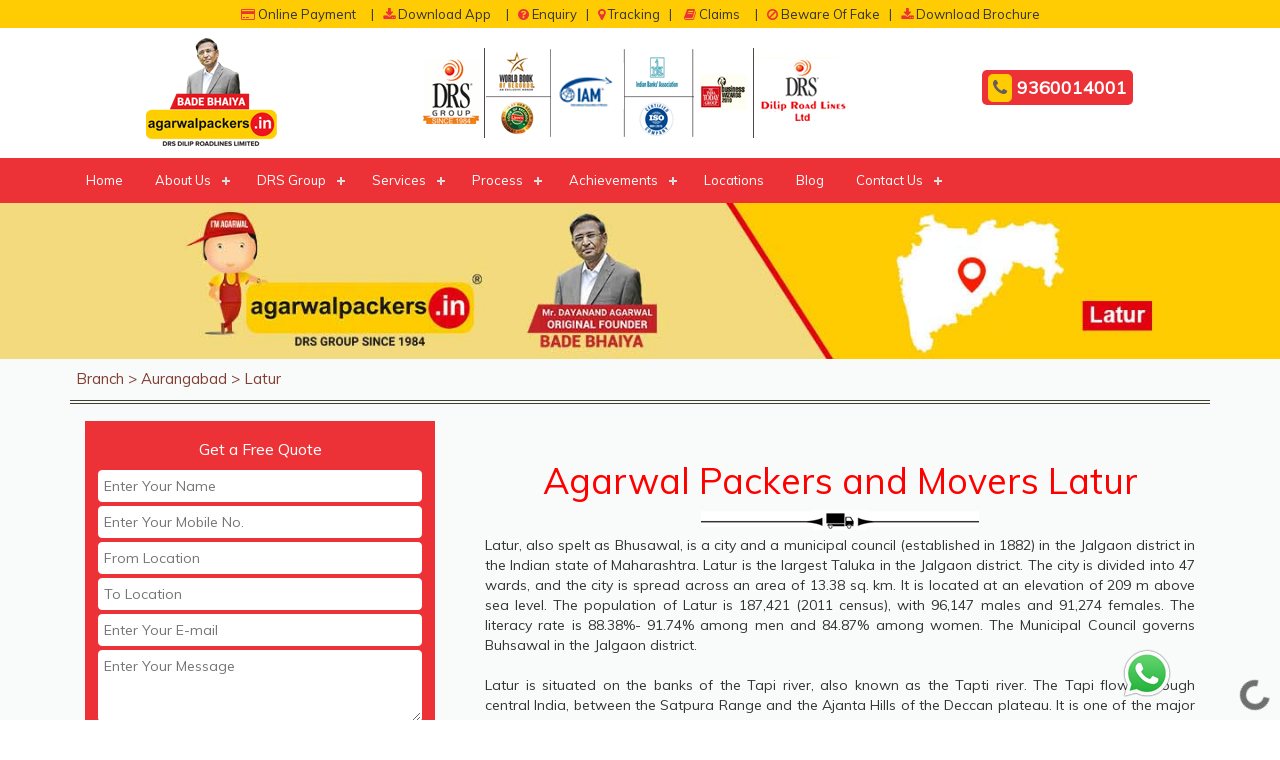

--- FILE ---
content_type: text/html
request_url: https://www.agarwalpackers.in/location/latur-aurangabad.html
body_size: 19076
content:
<!DOCTYPE html>
<html lang="en">

<head>
    <title>Agarwal Packers and Movers Latur - Serving Since 1984</title>
    <!-- og tags -->
    <meta charset="utf-8">
    <meta property="og:site_name" content="Agarwal Packers and Movers Company" >
    <meta property="og:title" content="Agarwal Packers and Movers Latur - Serving Since 1984" >
    <meta property="og:type" content="website" >
    <meta property="og:url" content="https://www.agarwalpackers.in/location/latur-aurangabad.html" >
    <meta property="og:description" content="Agarwal Packers and Movers Latur is the leading packer and mover in Latur, serving since 1984 for Relocation / Shifting Needs. Call Us Today at +91 93-6001-4001." >
    <meta property="og:image" content="https://www.agarwalpackers.in/images/location/latur.jpg" >
    <meta name="twitter:card" content="summary">
    <meta name="twitter:site" content="@DRSAgarwal">
    <meta name="twitter:title" content="Agarwal Packers and Movers Latur - Serving Since 1984">
    <meta name="twitter:description" content="Agarwal Packers and Movers Latur is the leading packer and mover in Latur, serving since 1984 for Relocation / Shifting Needs. Call Us Today at +91 93-6001-4001.">
    <meta name="twitter:image" content="https://www.agarwalpackers.in/images/location/latur.jpg">
    <meta name="twitter:creator" content="@DRSAgarwal">


    <script type="application/ld+json">
        {
            "@context": "https://schema.org",
            "@type": "Corporation",
            "name": "Agarwal Packers and Movers",
            "alternateName": "DRS Group",
            "url": "https://www.agarwalpackers.in",
            "logo": "https://www.agarwalpackers.in/images/logo.png",
            "founder": "Dayanand Agarwal (Bade Bhaiya)",
            "foundingDate": "1984",
            "foundingLocation": "Hyderabad",
            "sameAs": [
                "https://www.facebook.com/agarwalpackersnmovers",
                "https://twitter.com/DRSAgarwal",
                "https://www.instagram.com/agarwalpackersnmovers",
                "https://www.youtube.com/user/AgarwalPackersMovers",
                "https://www.linkedin.com/company/agarwal-packers-and-moversdrsgroup"
            ]
        }
    </script>

    <script type="application/ld+json">
        {
            "@context": "https://schema.org",
            "@type": "LocalBusiness",
            "name": "Agarwal Packers and Movers - DRS Group",
            "image": "https://www.agarwalpackers.in/images/bade-bhaiya-922.jpg",
            "@id": "https://www.agarwalpackers.in/",
            "url": "https://www.agarwalpackers.in/location/latur-aurangabad.html",
            "telephone": "+91-9360014001",
            "address": {
                "@type": "PostalAddress",
                "streetAddress": "Flat No.4, Plot No.838, Vastusukh 2, CIDCO Waluj Mahanagar 1, Aurangabad",
                "addressLocality": "Maharashtra",
                "postalCode": "431136",
                "addressCountry": "IN"
            },
            "review": {
                "@type": "Review",
                "reviewRating": {
                    "@type": "Rating",
                    "ratingValue": "4",
                    "bestRating": "5"
                },
                "author": {
                    "@type": "Person",
                    "name": "Shree Dayanand Agarwal (Bade Bhaiya)"
                }
            },
            "geo": {
                "@type": "GeoCoordinates",
                "latitude": 19.877263,
                "longitude": 75.3390241
            },
            "openingHoursSpecification": {
                "@type": "OpeningHoursSpecification",
                "dayOfWeek": [
                    "Monday",
                    "Tuesday",
                    "Wednesday",
                    "Thursday",
                    "Friday",
                    "Saturday",
                    "Sunday"
                ],
                "opens": "00:00",
                "closes": "23:59"
            }
        }
    </script>

    <script type="application/ld+json">
        {
            "@context": "https://schema.org",
            "@type": "VideoObject",
            "name": "Agarwal Packers and Movers in Aurangabad | Customer Reviews | Bade Bhaiya",
            "description": "Customer shared a video testimonial after successfully shifting of household from Aurangabad to Pune using the services of Agarwal Packers and Movers DRS Group.",
            "thumbnailUrl": "https://i.ytimg.com/vi/156Win-OYRs/maxresdefault.jpg",
            "uploadDate": "2020-10-21",
            "duration": "PT0M29S",
            "publisher": {
                "@type": "Organization",
                "name": "Agarwal Packers and Movers DRS Group",
                "logo": {
                    "@type": "ImageObject",
                    "url": "https://www.agarwalpackers.in/images/apm-logo.png",
                    "width": 127,
                    "height": 60
                }
            },
            "contentUrl": "https://youtu.be/156Win-OYRs",
            "embedUrl": "https://www.youtube.com/embed/156Win-OYRs"
        }
    </script>
    <script type="application/ld+json">
        {
            "@context": "https://schema.org",
            "@type": "VideoObject",
            "name": "Agarwal Packers and Movers Calicut | Customer Review | Bade Bhaiya | DRS Group",
            "description": "A Customer's Review who got his entire household goods shifted from Calicut to Chandigarh using the services of Agarwal Packers and Movers DRS Group.",
            "thumbnailUrl": "https://i.ytimg.com/vi/Dygz7ubwhyY/maxresdefault.jpg",
            "uploadDate": "2020-09-04",
            "duration": "PT0M41S",
            "publisher": {
                "@type": "Organization",
                "name": "Agarwal Packers and Movers DRS Group",
                "logo": {
                    "@type": "ImageObject",
                    "url": "https://www.agarwalpackers.in/images/apm-logo.png",
                    "width": 127,
                    "height": 60
                }
            },
            "contentUrl": "https://youtu.be/Dygz7ubwhyY",
            "embedUrl": "https://www.youtube.com/embed/Dygz7ubwhyY"
        }
    </script>

    <script type="application/ld+json">
        {
            "@context": "https://schema.org",
            "@type": "FAQPage",
            "mainEntity": [{
                "@type": "Question",
                "name": "How to identify Original Agarwal Packers and Movers?",
                "acceptedAnswer": {
                    "@type": "Answer",
                    "text": "Original Agarwal Packers and Movers was established in 1984 by its founder - Dayanand Agarwal also known as Bade Bhaiya. Original Agarwal Packers and Movers is part of DRS Group and has muscat in their logo. Website of Original Agarwal Packers and Movers is www.agarwalpackers.in."
                }
            }, {
                "@type": "Question",
                "name": "What are its hours of operation?",
                "acceptedAnswer": {
                    "@type": "Answer",
                    "text": "Agarwal Packers and Movers Latur is functional on:
                    Monday - 24 hours
                    Tuesday - 24 hours
                    Wednesday - 24 hours
                    Thursday - 24 hours
                    Friday - 24 hours
                    Saturday - 24 hours
                    Sunday - 24 hours "
                }
            }, {
                "@type": "Question",
                "name": "What are the various modes of payment?",
                "acceptedAnswer": {
                    "@type": "Answer",
                    "text": "You can make payment by Credit/Debit card, Bank Transfer, Net Banking, UPI, Cheque and Cash."
                }
            }, {
                "@type": "Question",
                "name": "How much do we charge?",
                "acceptedAnswer": {
                    "@type": "Answer",
                    "text": "The fee charged by Agarwal Packers and Movers Latur will vary as per the number of items to be moved, weight of the items, distance to be covered, and such other factors."
                }
            }, {
                "@type": "Question",
                "name": "How much time before shifting should I contact Agarwal Packers and Movers Latur?",
                "acceptedAnswer": {
                    "@type": "Answer",
                    "text": "We recommend to contact us at least 48 hours before shifting for a hassle-free experience. For more details please contact us through our number: 9360014001 or visit our website i.e. www.agarwalpackers.in."
                }
            }]
        }
    </script>

    <!-- breadcumbs -->
    <script type="application/ld+json">
        {
            "@context": "https://schema.org/",
            "@type": "BreadcrumbList",
            "name": "Agarwal Packers and Movers Latur, Aurangabad",
            "itemListElement": [{
                "@type": "ListItem",
                "position": 1,
                "name": "Branch",
                "item": "https://www.agarwalpackers.in/branch/"
            }, {
                "@type": "ListItem",
                "position": 2,
                "name": "Aurangabad",
                "item": "https://www.agarwalpackers.in/branch/aurangabad.html"
            }, {
                "@type": "ListItem",
                "position": 3,
                "name": "Latur",
                "item": "https://www.agarwalpackers.in/location/latur-aurangabad.html"
            }]
        }
    </script>

    <link href="https://www.agarwalpackers.in/css/external.css" rel="stylesheet" >


    <meta http-equiv="X-UA-Compatible" content="IE=edge">
    <meta name="viewport" content="width=device-width, initial-scale=1">
    <meta name="Description" content="Agarwal Packers and Movers Latur is the leading packer and mover in Latur, serving since 1984 for Relocation / Shifting Needs. Call Us Today at +91 93-6001-4001." >
    <meta name="Keywords" content="agarwal packers and movers latur, movers and packers in latur, packers and movers in latur, movers and packers latur, agarwal movers and packers, packers and movers latur, packers movers latur, agarwal packers and movers in latur, packers and movers in new latur, packers in latur, agarwal movers and packers in latur, movers packers latur, best packers and movers latur, agarwal movers and packers latur, packers movers in latur, movers latur, movers & packers in latur, mover and packers latur, latur movers packers, latur packers and movers, international movers and packers in latur"
    >
    <link href="https://www.agarwalpackers.in/css/style.css" rel="stylesheet" >
    <link href="https://www.agarwalpackers.in/css/menu.css" rel="stylesheet" >
    <link href="https://www.agarwalpackers.in/css/captcha.css" rel="stylesheet" >
    <link href="https://www.agarwalpackers.in/css/inner.css" rel="stylesheet" >
    <link rel="stylesheet" type="text/css" href="https://www.agarwalpackers.in/css/navigation-menu.css">
    <link rel="shortcut icon" href="https://www.agarwalpackers.in/images/fav-icon.png" type="image/x-icon">

    <link rel="canonical" href="https://www.agarwalpackers.in/location/latur-aurangabad.html" >

    <!-- <link rel="amphtml" href="https://amp.agarwalpackers.in/location/latur-aurangabad.html" />-->


    <link rel="stylesheet" href="https://maxcdn.bootstrapcdn.com/bootstrap/3.4.0/css/bootstrap.min.css">
    <link rel="stylesheet" href="https://cdnjs.cloudflare.com/ajax/libs/font-awesome/4.7.0/css/font-awesome.min.css">
    <link href="https://fonts.googleapis.com/css?family=Handlee%7cMuli&display=swap" rel="stylesheet">

    <link rel="manifest" href="https://www.agarwalpackers.in/manifest.json">
    <script src="https://www.agarwalpackers.in/sw-connect.js"></script>
    <script src="https://www.google.com/recaptcha/api.js?onload=onloadCallback&render=explicit" async defer></script>
    <style>
        hr {
            margin-top: 2px;
            margin-bottom: 2px;
            border: 0;
            border-top: 1px solid #423f32;
        }
        
        .modal-body {
            position: relative;
            padding: 0px;
        }
        
        .modal-content {
            background: #fbcd20;
        }
        
        .modal-dialog {
            margin: 100px auto;
        }
        
        .panel-default>.panel-heading {
            color: #333;
            background-color: #fed20f;
        }
        
        .content-inside h4 {
            font-size: 16px;
            font-weight: 400;
            color: #3c4242;
            text-decoration: none;
        }
        
        .navbar {
            position: relative;
            min-height: auto;
            margin-bottom: 0px;
            border: 1px solid transparent;
        }
        
        .navbar-inverse .navbar-nav>li>a {
            color: #ffffff;
            font-family: 'Muli', sans-serif;
        }
        
        .navbar-inverse {
            background-color: #ed2b30;
        }
        
        .navbar-inverse .navbar-nav>.active>a,
        .navbar-inverse .navbar-nav>.active>a:focus,
        .navbar-inverse .navbar-nav>.active>a:hover {
            color: #fff;
            background-color: #ed3237;
        }
        /* banner */
        
        .img-responsive-banner {
            width: 100%;
            height: auto;
        }
        
        .internal-page-left-side p {
            margin: 5px 0px 0px 0px;
        }
        
        @media (min-width: 768px) {
            .navbar-nav>li>a {
                padding-top: 10px;
                padding-bottom: 10px;
            }
        }
        
        @media (max-width: 768px) {
            .modal-dialog {
                width: 85%;
                margin: 100px auto;
            }
            .service-section h4 {
                font-size: 13px;
            }
        }
        
        #captcha-error {
            background-color: yellow;
            color: red !important;
        }
    </style>
    <!-- Google Tag Manager -->
    <script>
        (function(w, d, s, l, i) {
            w[l] = w[l] || [];
            w[l].push({
                'gtm.start': new Date().getTime(),
                event: 'gtm.js'
            });
            var f = d.getElementsByTagName(s)[0],
                j = d.createElement(s),
                dl = l != 'dataLayer' ? '&l=' + l : '';
            j.async = true;
            j.src =
                'https://www.googletagmanager.com/gtm.js?id=' + i + dl;
            f.parentNode.insertBefore(j, f);
        })(window, document, 'script', 'dataLayer', 'GTM-T4RW465');
    </script>
    <!-- End Google Tag Manager -->



<!-- Global site tag (gtag.js) - Google Ads -->
    <script async src="https://www.googletagmanager.com/gtag/js?id=AW-692453580"></script>
    <script>
        window.dataLayer = window.dataLayer || [];
        function gtag() { dataLayer.push(arguments); }
        gtag('js', new Date());

        gtag('config', 'AW-692453580');
    </script>

<script>
var clickRankAi = document.createElement("script");
clickRankAi.src = "https://js.clickrank.ai/seo/930c2494-ad31-48e9-9ed7-287fb9feaa2a/script?" + new Date().getTime();
clickRankAi.async = true;
document.head.appendChild(clickRankAi);
</script>
</head>

<body>
    <!-- Google Tag Manager (noscript) -->
    <noscript><iframe src="https://www.googletagmanager.com/ns.html?id=GTM-T4RW465" height="0" width="0"
            style="display:none;visibility:hidden"></iframe></noscript>
    <!-- End Google Tag Manager (noscript) -->

    <div class="sticky-head">
        <div class="pre-header">
            <div class="">
                <p><a href="http://www.agarwalpacker.co/APMOnlinePayment.aspx"><i class="fa fa-credit-card"
                            aria-hidden="true"></i> Online Payment</a> &nbsp; <span class="pre-mob">&nbsp; |
                        &nbsp;</span>
                    <a href="https://play.google.com/store/apps/details?id=com.logictreeit.packersnmovers"> <i class="fa fa-download" aria-hidden="true"></i> Download App</a> &nbsp; <span class="pre-mob">&nbsp; | &nbsp;</span> <a href="https://www.agarwalpackers.in/for-shipping.html"><i class="fa fa-question-circle"
                            aria-hidden="true"></i> Enquiry</a> <span class="pre-mob">&nbsp; | &nbsp;</span> <a href="https://www.agarwalpackers.in/tracking-status.html" class="pre-mob"><i
                            class="fa fa-map-marker" aria-hidden="true"></i> Tracking</a> <span class="pre-mob">&nbsp; |
                        &nbsp;&nbsp; </span> <a href="https://www.agarwalpackers.in/claims.html" class="pre-mob"><i
                            class="fa fa-book" aria-hidden="true"></i> Claims</a> &nbsp; <span class="pre-mob">&nbsp; |
                        &nbsp;</span> <a href="https://www.agarwalpackers.in/beware-of-fake.html"><i class="fa fa-ban"
                            aria-hidden="true"></i> Beware Of Fake</a>
                    <span class="pre-mob">&nbsp; | &nbsp;</span> <a href="https://www.agarwalpackers.in/images/APM-International-Brochure.pdf" target="_blank" class="pre-mob"><i class="fa fa-download" aria-hidden="true"></i> Download
                        Brochure</a>
                </p>
            </div>
        </div>
        <div class="clearfix"></div>
        <div class="header">
            <div class="container">
                <div class="col-md-3 col-xs-6 header-left">
                    <a href="https://www.agarwalpackers.in/"><img width="190" height="90" src="https://www.agarwalpackers.in/images/logo.png" class="img-responsive" alt="Agarwal Packers & Movers - DRS Group Logo" title="Agarwal Packers & Movers - DRS Group Logo" ></a>
                </div>
                <div class="col-md-9">
                    <div class="col-md-8 hidden-xs header-right-first">
                        <img width="480" height="90" src="https://www.agarwalpackers.in/images/awards-strip.png" class="img-responsive" alt="Awards & Achievements - Agarwal Packers and Movers DRS Group" title="Awards & Achievements - Agarwal Packers and Movers DRS Group" >
                    </div>
                    <div class="col-md-4 col-xs-6 header-right">
                        <p><a href="tel:+919360014001" target="_blank" id="agarwal-packers-phone-click-tracking" class="agarwal-packers-phone-click-tracking"><i class="fa fa-phone"
                                    aria-hidden="true"></i>
                                9360014001</a></p>
                    </div>
                </div>
            </div>
        </div>
        <div class="clearfix"></div>
        <div class="moon-menu">
            <div class="container">
                <nav id='cssmenu'>

                    <div id="head-mobile"></div>
                    <div class="button"></div>

                    <ul>
                        <li class='active'><a href='https://www.agarwalpackers.in/'>Home</a></li>
                        <li><a href='https://www.agarwalpackers.in/about-us.html'>About Us</a>
                            <ul>
                                <li><a href='#'>About APM</a>
                                    <ul>
                                        <li><a href="https://www.agarwalpackers.in/experience.html"><b
                                                    class="caret-right"></b> 37+ yrs
                                                Experience</a> </li>

                                        <li><a href="https://www.agarwalpackers.in/history.html"><b
                                                    class="caret-right"></b> History</a></li>

                                        <li><a href="https://www.agarwalpackers.in/values.html"><b
                                                    class="caret-right"></b> Values & Philosophy</a>
                                        </li>

                                        <li>
                                            <a href="https://www.agarwalpackers.in/investments.html"> <b class="caret-right"></b> Investments</a>
                                        </li>


                                        <li><a href="https://www.agarwalpackers.in/advisory-board.html"><b
                                                    class="caret-right"></b> Advisory Board
                                            </a></li>

                                        <li><a href="https://www.agarwalpackers.in/management.html"><b
                                                    class="caret-right"></b> Management</a></li>

                                        <li><a href="https://www.agarwalpackers.in/core-management.html"><b
                                                    class="caret-right"></b> Core
                                                Management
                                            </a></li>

                                        <li><a href="https://www.agarwalpackers.in/middle-management.html"><b
                                                    class="caret-right"></b> Middle
                                                Management</a></li>

                                        <li><a href="https://www.agarwalpackers.in/our-base.html"><b
                                                    class="caret-right"></b> Our Base</a></li>
                                        <li>
                                            <a href="https://www.agarwalpackers.in/social-activities.html"> <b class="caret-right"></b> Social Activities
                                            </a>
                                        </li>
                                        <li><a href="https://www.agarwalpackers.in/corporate-client-list.html"><b
                                                    class="caret-right"></b> Clients
                                                list</a></li>
                                        <li><a href="https://www.agarwalpackers.in/apm-clients.html"><b
                                                    class="caret-right"></b> APM Clients</a>
                                        </li>
                                    </ul>
                                </li>
                                <li><a href='#'>Why APM ?</a>
                                    <ul>

                                        <li><a href="https://www.agarwalpackers.in/apm-usp.html"><b
                                                    class="caret-right"></b> USP</a> </li>

                                        <li><a href="https://www.agarwalpackers.in/profile.html"><b
                                                    class="caret-right"></b> Profile</a></li>

                                        <li><a href="https://www.agarwalpackers.in/value-added-services.html"><b
                                                    class="caret-right"></b> Value
                                                Added
                                                Services</a></li>

                                        <li><a href="https://www.agarwalpackers.in/safety-features.html"><b
                                                    class="caret-right"></b> Safety
                                                Feature</a></li>

                                        <li><a href="https://www.agarwalpackers.in/experts-advice.html"><b
                                                    class="caret-right"></b> Experts
                                                Advice</a></li>

                                        <li><a href="https://www.agarwalpackers.in/team-commitment.html"><b
                                                    class="caret-right"></b> Team
                                                Commitment</a></li>

                                        <li><a href="https://www.agarwalpackers.in/types-of-vehicles.html"><b
                                                    class="caret-right"></b> Type of
                                                Vehicles</a></li>

                                        <li><a href="https://www.agarwalpackers.in/advantages.html"><b
                                                    class="caret-right"></b> Advantages</a></li>


                                        <li><a href="https://www.agarwalpackers.in/faq.html"><b class="caret-right"></b>
                                                FAQ's </a></li>

                                        <li><a href="https://www.agarwalpackers.in/quality-assurance.html"><b
                                                    class="caret-right"></b> Quality
                                                Assurance </a></li>
                                    </ul>
                                </li>
                                <li><a href='#'>APM Policies</a>
                                    <ul>
                                        <li><a href="https://www.agarwalpackers.in/apm-iso-policy.html"><b
                                                    class="caret-right"></b> ISO Policy</a>
                                        </li>

                                        <li><a href="https://www.agarwalpackers.in/apm-services-policy.html"><b
                                                    class="caret-right"></b> Services
                                                Policy</a></li>

                                        <li><a href="https://www.agarwalpackers.in/apm-quality-policy.html"><b
                                                    class="caret-right"></b> Quality
                                                Policy</a></li>

                                        <li><a href="https://www.agarwalpackers.in/apm-packing-policy.html"><b
                                                    class="caret-right"></b> Packing
                                                Policy</a></li>

                                        <li><a href="https://www.agarwalpackers.in/apm-training-policy.html"><b
                                                    class="caret-right"></b> Training
                                                Policy</a></li>
                                    </ul>
                                </li>
                            </ul>
                        </li>
                        <li><a href='#'>DRS Group</a>
                            <ul>
                                <li><a href="https://www.agarwalpackers.in/drs-logistics-pvt-ltd.html"><b
                                            class="caret-right"></b> DRS Logistics
                                        Pvt
                                        Ltd</a></li>

                                

                                <li><a href="https://www.agarwalpackers.in/drs-international-school.html"><b
                                            class="caret-right"></b> DRS
                                        International School</a></li>

                                <li><a href="https://www.agarwalpackers.in/drs-warehousing.html"><b
                                            class="caret-right"></b> DRS Warehouse</a></li>

                                <li><a href="https://www.agarwalpackers.in/drs-dilip-road-lines.html"><b
                                            class="caret-right"></b> DRS Dilip
                                        Roadlines
                                        Ltd</a></li>

                                <li><a href="https://www.agarwalpackers.in/drs-cargo-movers.html"><b
                                            class="caret-right"></b> DRS Cargo Movers</a>
                                </li>

                                <li><a href="https://www.agarwalpackers.in/drs-shipping.html"><b
                                            class="caret-right"></b> DRS Shipping</a></li>

                                <li><a href="https://www.agarwalpackers.in/drs-group-events.html"><b
                                            class="caret-right"></b> DRS Group Events</a></li>

                                <li><a href='#'>MDN Edify Education</a>
                                    <ul>
                                        <li><a href="https://www.agarwalpackers.in/edify-education.html"><b
                                                    class="caret-right"></b> Edify
                                                Education
                                            </a></li>

                                        <li><a href="https://www.agarwalpackers.in/edify-schools.html"><b
                                                    class="caret-right"></b> Edify
                                                Schools</a>
                                        </li>

                                        <li><a href="https://www.agarwalpackers.in/edify-kids.html"><b
                                                    class="caret-right"></b> Edify Kids</a></li>

                                        <li><a href="https://www.agarwalpackers.in/mdn-future-schools.html"><b
                                                    class="caret-right"></b> MDN Future
                                                Schools</a></li>

                                        <li><a href="https://www.agarwalpackers.in/edify-edvisor.html"><b
                                                    class="caret-right"></b> Edify
                                                Edvisor</a>
                                        </li>
                                    </ul>
                                </li>
                            </ul>
                        </li>
                        <li><a href='https://www.agarwalpackers.in/services/'>Services</a>
                            <ul>
                                <li><a href='https://www.agarwalpackers.in/services/'>Domestic</a>
                                    <ul>
                                        <li><a href="https://www.agarwalpackers.in/services/domestic-relocation.html"><b
                                                    class="caret-right"></b> Domestic
                                                Shifting</a></li>
                                        <li><a href="https://www.agarwalpackers.in/services/house-relocation.html"><b
                                                    class="caret-right"></b> Household
                                                Shifting</a></li>

                                        <li><a href="https://www.agarwalpackers.in/services/office-shifting.html"><b
                                                    class="caret-right"></b> Office
                                                Shifting</a></li>

                                        <li><a href="https://www.agarwalpackers.in/services/car-transportation.html"><b
                                                    class="caret-right"></b> Car
                                                Shifting</a></li>


                                    </ul>
                                </li>
                                <li><a href='https://www.agarwalpackers.in/services/corporate-relocation.html'>Corporate
                                        Shifting</a></li>
                                <li><a href='https://www.agarwalpackers.in/services/international-packers-and-movers.html'>International
                                        Shifting</a></li>
                                <li><a href="https://www.agarwalpackers.in/services/local-shifting.html"><b
                                            class="caret-right"></b> Local Shifting</a></li>
                                <li><a href="https://www.agarwalpackers.in/services/storage-capacity.html"><b
                                            class="caret-right"></b> Storage Facility</a>
                                </li>
                                <li><a href="https://www.agarwalpackers.in/services/bulk-commercial.html"><b
                                            class="caret-right"></b> Bulk/Commercial
                                        Movements</a></li>

                                <li><a href="https://www.agarwalpackers.in/services/parcel-services.html"><b
                                            class="caret-right"></b> Parcel Services</a>
                                </li>
                                <li><a href="https://www.agarwalpackers.in/services/company-factory-shifting.html"><b
                                            class="caret-right"></b> Factory
                                        Relocation</a></li>
                                <li><a href="https://www.agarwalpackers.in/services/mdn-warehousing.html"><b
                                            class="caret-right"></b> Warehousing</a></li>
                                <li><a href="https://www.agarwalpackers.in/services/over-dimensional-cargo.html"><b
                                            class="caret-right"></b> ODC</a></li>

                            </ul>
                        </li>
                        <li><a href='#'>Process</a>
                            <ul>
                                <li><a href='#'>Shifting Process</a>
                                    <ul>
                                        <li><a href="https://www.agarwalpackers.in/process.html"><b
                                                    class="caret-right"></b>
                                                Packing Process</a></li>
                                        <li><a href="https://www.agarwalpackers.in/chapp-van.html"><b
                                                    class="caret-right"></b> CHAPP Van</a></li>
                                        <li><a href="https://www.agarwalpackers.in/double.html"><b
                                                    class="caret-right"></b>
                                                Double Home Carrier</a>
                                        </li>
                                        <li><a href="https://www.agarwalpackers.in/do-donts.html"><b
                                                    class="caret-right"></b> Do & Don'ts</a></li>


                                    </ul>
                                </li>
                                <li><a href='#'>3P</a>
                                    <ul>
                                        <li><a href="https://www.agarwalpackers.in/quality-people.html"><b
                                                    class="caret-right"></b> Quality People</a>
                                        </li>
                                        <li><a href="https://www.agarwalpackers.in/quality-packing-process.html"><b
                                                    class="caret-right"></b> Quality
                                                Packing Process</a></li>
                                        <li><a href="https://www.agarwalpackers.in/quality-packing-material.html"><b
                                                    class="caret-right"></b> Quality
                                                Packing Material</a></li>
                                        <li><a href="https://www.agarwalpackers.in/advantages.html"><b
                                                    class="caret-right"></b> Advantages</a></li>
                                    </ul>
                                </li>
                                <li><a href='#'>Training Process</a>
                                    <ul>
                                        <li><a href="https://www.agarwalpackers.in/training-operations.html"><b
                                                    class="caret-right"></b> Operation
                                                Team</a></li>
                                        <li><a href="https://www.agarwalpackers.in/training-tracking.html"><b
                                                    class="caret-right"></b> Tracking</a>
                                        </li>
                                        <li><a href="https://www.agarwalpackers.in/training-delivery.html"><b
                                                    class="caret-right"></b> Delivery</a>
                                        </li>
                                        <li><a href="https://www.agarwalpackers.in/training-claims.html"><b
                                                    class="caret-right"></b> Claims</a></li>
                                    </ul>
                                </li>
                            </ul>
                        </li>
                        <li><a href='#'>Achievements</a>
                            <ul>
                                <li><a href='https://www.agarwalpackers.in/innovations.html'>Our Innovations</a></li>
                                <li><a href='#'>Awards</a>
                                    <ul>
                                        <li><a href="https://www.agarwalpackers.in/awards.html"><b
                                                    class="caret-right"></b>
                                                Awards</a></li>
                                        <li><a href="https://www.agarwalpackers.in/apm-recognitions.html"><b
                                                    class="caret-right"></b> Recognition</a>
                                        </li>
                                        <li><a href="https://www.agarwalpackers.in/achievements.html"><b
                                                    class="caret-right"></b> Achievements</a></li>
                                        <li><a href="https://www.agarwalpackers.in/testimonial/"><b
                                                    class="caret-right"></b>
                                                Testimonials</a></li>
                                    </ul>
                                </li>
                                <li><a href='#'>Gallery</a>
                                    <ul>
                                        <li><a href="https://www.agarwalpackers.in/press.html"><b
                                                    class="caret-right"></b>
                                                Media</a></li>
                                        <li><a href="https://www.agarwalpackers.in/apm-branch-events.html"><b
                                                    class="caret-right"></b>Events</a></li>
                                    </ul>
                                </li>
                                <li><a href='#'>Videos</a>
                                    <ul>
                                        <li><a href="https://www.agarwalpackers.in/apm-videos.html"><b
                                                    class="caret-right"></b> Packing Videos</a></li>
                                        <li><a href="https://www.agarwalpackers.in/tvc.html"><b class="caret-right"></b>
                                                TVC
                                                Videos</a></li>
                                        <li><a href="https://www.agarwalpackers.in/apm-news.html"><b
                                                    class="caret-right"></b> Latest News</a></li>
                                    </ul>
                                </li>
                            </ul>
                        </li>
                        <li><a href='https://www.agarwalpackers.in/branch/'>Locations</a></li>
                        <li><a href='https://www.agarwalpackers.in/blog/'>Blog</a></li>
                        <li><a href='#'>Contact Us</a>
                            <ul>
                                <li><a href='https://www.agarwalpackers.in/contactus.html'>Corporate Office</a></li>
                                <li><a href='https://www.agarwalpackers.in/for-shipping.html'>For Shifting</a></li>
                                <li><a href='https://www.agarwalpackers.in/international-enquiry.html'>International
                                        Shifting</a></li>
                                <li><a href="https://www.agarwalpackers.in/tracking-status.html"><b
                                            class="caret-right"></b>
                                        Tracking</a></li>
                                <li><a href="https://www.agarwalpackers.in/claims.html"><b
                                            class="caret-right"></b>Claims</a></li>
                                <li><a href="https://www.agarwalpackers.in/feedback.html"><b
                                            class="caret-right"></b>Feedback</a></li>

                                <li><a href="https://www.agarwalpackers.in/careers.html"><b class="caret-right"></b>
                                        Careers</a></li>
                                <li><a href="https://www.agarwalpackers.in/customer-care.html"><b
                                            class="caret-right"></b>Customer Care</a></li>
                            </ul>
                        </li>
                    </ul>
                </nav>
            </div>
        </div>
    </div>

    <div class="clearfix"></div>
    <div class="inner-banner">
        <img width="1440" height="175" class="img-responsive-banner" src="https://www.agarwalpackers.in/images/location/latur.jpg" class="img-responsive" alt="Agarwal Packers & Movers Latur" title="Agarwal Packers & Movers Latur" >
    </div>
    <div class="clearfix"></div>
    <div class="internal-page">
        <div class="container">
            <div class="breadcrumbs">
                <p>
                    <a href="https://www.agarwalpackers.in/branch/"> Branch</a> >
                    <a href="https://www.agarwalpackers.in/branch/aurangabad.html">Aurangabad</a> > Latur
                </p>
            </div>
            <hr>
            <hr>
            <div class="content-inside">
                <div class="col-md-4">
                    <div class="agarwal-packers-form">
                        <h4 id="book">Get a Free Quote</h4>
                        <form action="https://www.agarwalpackers.in/code/mail.aspx" method="post" name="loginform" id="loginform" onsubmit="return checkform(this);">
                            <input type="text" placeholder="Enter Your Name" class="input-field2" name="txtName" id="txtName" required >
                            <input type="number" placeholder="Enter Your Mobile No." class="input-field2" name="txtMobileNo" id="txtMobileNo" required >
                            <input type="text" placeholder="From Location" class="input-field2" id="txtFrom" name="txtFrom" required >
                            <input type="text" placeholder="To Location" class="input-field2" id="txtTo" name="txtTo" required >
                            <input type="email" placeholder="Enter Your E-mail" class="input-field2" id="txtEmail" name="txtEmail" required >
                            <textarea placeholder="Enter Your Message" class="input-field3" id="message" name="message" rows="3" required></textarea>
                            <input type="hidden" id="gclid_field" name="gclid_field" value="">
                            <input type="hidden" id="pageName" name="pageName" value=" - Submitted on https://www.agarwalpackers.in/location/latur-aurangabad.html">
                            <div class="terms">
                                <input type="checkbox" name="tandc" id="tandc" checked required >
                                <label for="tandc">I agree and authorize team to contact me and/or send relevant data
                                    over
                                    Email, SMS & WhatsApp. This will override the registry with DNC / NDNC.
                                </label>
                            </div>





                            <!-- <div class="g-recaptcha" data-sitekey="6LfONuwbAAAAAL2_gm61JjaQzIHOTcCEenZDBOJx"></div> -->


                            <br>
                            <div class="capbox">
                                <div id="CaptchaDiv"></div>
                                <div class="capbox-inner">
                                    Type the number:<br>
                                    <input type="hidden" id="txtCaptcha">
                                    <input type="text" name="CaptchaInput" id="CaptchaInput" size="15"><br>
                                </div>
                            </div>
                            <br><br>
                            <!-- END CAPTCHA -->


                            <input type="submit" value="Submit" class="input-field4" >
                        </form>
                    </div>
                    <div class="clearfix"></div>
                    <div class="quick-links-one">
                        <div class="quick-links">
                            <h5>
                                <i class="fa fa-link" aria-hidden="true"></i> We also Serve on these locations
                            </h5>
                            <ul>
                                <li><a href="https://www.agarwalpackers.in/branch/packersandmoversahmedabad.html">Agarwal Packers and
                                        Movers
                                        Ahmedabad</a></li>
                                <li><a href="https://www.agarwalpackers.in/branch/bangalore.html">Agarwal Packers and
                                        Movers
                                        Bangalore</a></li>
                                <li><a href="https://www.agarwalpackers.in/branch/packersmoverschennai.html">Agarwal Packers and
                                        Movers
                                        Chennai</a></li>
                                <li>
                                    <a href="https://www.agarwalpackers.in/branch/delhi.html">Agarwal Packers and Movers
                                        Delhi</a>
                                </li>
                                <li><a href="https://www.agarwalpackers.in/branch/faridabad.html">Agarwal Packers and
                                        Movers
                                        Faridabad</a></li>
                                <li><a href="https://www.agarwalpackers.in/branch/packers-movers-hyderabad.html">Agarwal Packers and
                                        Movers
                                        Hyderabad</a></li>
                                <li><a href="https://www.agarwalpackers.in/branch/jaipur.html">Agarwal Packers and
                                        Movers
                                        Jaipur</a></li>
                                <li><a href="https://www.agarwalpackers.in/branch/kanpur.html">Agarwal Packers and
                                        Movers
                                        Kanpur</a></li>
                                <li><a href="https://www.agarwalpackers.in/branch/packers-movers-kolkata.html">Agarwal Packers and
                                        Movers
                                        Kolkata</a></li>
                                <li><a href="https://www.agarwalpackers.in/branch/packers-and-movers-mumbai.html">Agarwal Packers and
                                        Movers
                                        Mumbai</a></li>
                                <li><a href="https://www.agarwalpackers.in/location/packer-mover-noida.html">Agarwal
                                        Packers and
                                        Movers
                                        Noida</a></li>
                                <li><a href="https://www.agarwalpackers.in/branch/packers-movers-pune.html">Agarwal Packers and Movers
                                        Pune</a></li>
                            </ul>
                        </div>
                    </div>
                </div>
                <div class="col-md-8">
                    <div class="internal-page-left-side">
                        <h1>Agarwal Packers and Movers Latur</h1>
                        <img src="https://www.agarwalpackers.in/images/truck-underline.png" class="img-responsive down-arrow" alt="Truck Underline" title="Truck Underline" width="290" height="20" >
                        <p>Latur, also spelt as Bhusawal, is a city and a municipal council (established in 1882) in the Jalgaon district in the Indian state of Maharashtra. Latur is the largest Taluka in the Jalgaon district. The city is divided into 47
                            wards, and the city is spread across an area of 13.38 sq. km. It is located at an elevation of 209 m above sea level. The population of Latur is 187,421 (2011 census), with 96,147 males and 91,274 females. The literacy rate
                            is 88.38%- 91.74% among men and 84.87% among women. The Municipal Council governs Buhsawal in the Jalgaon district.
                            <br><br> Latur is situated on the banks of the Tapi river, also known as the Tapti river. The Tapi flows through central India, between the Satpura Range and the Ajanta Hills of the Deccan plateau. It is one of the major rivers
                            on the Indian peninsula.
                        </p>

                        <h2>Climate</h2>
                        <img src="https://www.agarwalpackers.in/images/truck-underline.png" class="img-responsive down-arrow" alt="Truck Underline" title="Truck Underline" width="290" height="20">
                        <p>
                            The city has very dry and hot weather. In summers, the temperature reaches around 46 to 49 degrees which are amongst the highest in India. However, in the year 2010, the temperature crossed the 49 °C mark and reached 49.8 °C.
                        </p>
                        <h2>How to Reach</h2>
                        <img src="https://www.agarwalpackers.in/images/truck-underline.png" class="img-responsive down-arrow" alt="Truck Underline" title="Truck Underline" width="290" height="20" >

                        <b>By Air</b><br> Jalgaon Airport is the nearest airport to Latur. Aurangabad airport has a direct link to Delhi, Hyderabad and Mumbai.
                        <br><br>

                        <b>By Train</b>
                        <br>Latur Junction railway station has rail service and is a divisional headquarters of Central Railway. It is on both the Howrah-Allahabad-Mumbai line and the Howrah-Nagpur-Mumbai line. Latur railway division is a subdivision
                        under Central Railway. Its headquarters is at the station. Latur railway yard is the second biggest yard in Asia after Pandit Din Dayal Upadhyay Junction Railway Yard. Mughalsarai Latur is the nearest junction to Ajanta (83 km
                        away).
                        <br><br>

                        <b>By Road</b><br> The National Highway no.6 (Surat-Dhule-Amravati-Nagpur) passes through the Latur city of Jalgaon district. State highways also connect important cities of the district, such as Latur. Latur is well connected
                        to important cities Mumbai, Pune, Nashik and Hyderabad through the road route.
                        <br>
                        <h2>Closest Branch</h2>
                        <img src="https://www.agarwalpackers.in/images/truck-underline.png" class="img-responsive down-arrow" alt="Truck Underline" title="Truck Underline" width="290" height="20" >
                        <p>The closest branch to Latur is located in Aurangabad and is at a distance of 162 km from Latur. The proximity to the branch makes it convenient for customers to use their services comfortably.
                        </p>
                        <br>
                        <br>

                        <div class="book-services">
                            <strong><a href="#book">Book Your Move Today</a></strong>
                        </div>
                        <br>

                        <h2>Frequently Asked Questions</h2>
                        <img src="https://www.agarwalpackers.in/images/truck-underline.png" class="img-responsive down-arrow" alt="Truck Underline" title="Truck Underline" width="290" height="20" >
                        <div class="panel-group" id="accordion" role="tablist" aria-multiselectable="true">
                            <div class="panel panel-default">
                                <div class="panel-heading" role="tab" id="headingOne">
                                    <h4 class="panel-title">
                                        <a class="collapsed" role="button" data-toggle="collapse" data-parent="#accordion" href="#collapseOne" aria-expanded="false" aria-controls="collapseOne">
                                            <i class="more-less glyphicon glyphicon-plus"></i> How to identify Original Agarwal Packers and Movers?
                                        </a>
                                    </h4>
                                </div>
                                <div id="collapseOne" class="panel-collapse collapse" role="tabpanel" aria-labelledby="headingOne">
                                    <div class="panel-body">
                                        <p>Original Agarwal Packers and Movers was established in 1984 by its founder - Dayanand Agarwal, also known as Bade Bhaiya. Original Agarwal Packers and Movers is part of DRS Group and has muscat in their logo. Website
                                            of Original Agarwal Packers and Movers is www.agarwalpackers.in.</p>
                                    </div>
                                </div>
                            </div>
                            <div class="panel panel-default">
                                <div class="panel-heading" role="tab" id="headingTwo">
                                    <h4 class="panel-title">
                                        <a class="collapsed" role="button" data-toggle="collapse" data-parent="#accordion" href="#collapseTwo" aria-expanded="false" aria-controls="collapseTwo">
                                            <i class="more-less glyphicon glyphicon-plus"></i> What are its hours of operation?
                                        </a>
                                    </h4>
                                </div>
                                <div id="collapseTwo" class="panel-collapse collapse" role="tabpanel" aria-labelledby="headingTwo">
                                    <div class="panel-body">
                                        <p>Agarwal Packers and Movers Latur is functional on:<br><br> Monday - 24 hours<br> Tuesday - 24 hours<br> Wednesday - 24 hours<br> Thursday - 24 hours<br> Friday - 24 hours<br> Saturday - 24 hours<br> Sunday - 24
                                            hours
                                        </p>
                                    </div>
                                </div>
                            </div>
                            <div class="panel panel-default">
                                <div class="panel-heading" role="tab" id="headingThree">
                                    <h4 class="panel-title">
                                        <a class="collapsed" role="button" data-toggle="collapse" data-parent="#accordion" href="#collapseThree" aria-expanded="false" aria-controls="collapseThree">
                                            <i class="more-less glyphicon glyphicon-plus"></i> What are the various modes of payment?
                                        </a>
                                    </h4>
                                </div>
                                <div id="collapseThree" class="panel-collapse collapse" role="tabpanel" aria-labelledby="headingThree">
                                    <div class="panel-body">
                                        <p>You can make payment by Credit/Debit card, Bank Transfer, Net Banking, UPI, Cheque and Cash.</p>
                                    </div>
                                </div>
                            </div>
                            <div class="panel panel-default">
                                <div class="panel-heading" role="tab" id="headingFour">
                                    <h4 class="panel-title">
                                        <a class="collapsed" role="button" data-toggle="collapse" data-parent="#accordion" href="#collapseFour" aria-expanded="false" aria-controls="collapseFour">
                                            <i class="more-less glyphicon glyphicon-plus"></i> How much do we charge?
                                        </a>
                                    </h4>
                                </div>
                                <div id="collapseFour" class="panel-collapse collapse" role="tabpanel" aria-labelledby="headingFour">
                                    <div class="panel-body">
                                        <p>The fee charged by Agarwal Packers and Movers Aurangabad will vary as per the number of items to be moved, weight of the items, distance to be covered, and such other factors.</p>
                                    </div>
                                </div>
                            </div>
                            <div class="panel panel-default">
                                <div class="panel-heading" role="tab" id="headingFive">
                                    <h4 class="panel-title">
                                        <a class="collapsed" role="button" data-toggle="collapse" data-parent="#accordion" href="#collapseFive" aria-expanded="false" aria-controls="collapseFive">
                                            <i class="more-less glyphicon glyphicon-plus"></i> How much time before shifting should I contact Agarwal Packers and Movers Latur?
                                        </a>
                                    </h4>
                                </div>
                                <div id="collapseFive" class="panel-collapse collapse" role="tabpanel" aria-labelledby="headingFive">
                                    <div class="panel-body">
                                        <p>We recommend to contact us at least 48 hours before shifting for a hassle-free experience. For more details please contact us through our number: 9360014001 or visit our website i.e. www.agarwalpackers.in.</p>
                                    </div>
                                </div>
                            </div>
                            <div class="panel panel-default">
                                <div class="panel-heading" role="tab" id="headingSix">
                                    <h4 class="panel-title">
                                        <a role="button" data-toggle="collapse" data-parent="#accordion" href="#collapseSix" aria-expanded="true" aria-controls="collapseSix">
                                            <i class="more-less glyphicon glyphicon-plus"></i> Why one should choose Agarwal Packers and Movers?
                                        </a>
                                    </h4>
                                </div>
                                <div id="collapseSix" class="panel-collapse collapse" role="tabpanel" aria-labelledby="headingSix">
                                    <div class="panel-body">
                                        <p>We value the client and his valuable belongings. We have the appropriate vehicle carrier which can load the car/bike in your presence at your home and similarly can deliver the same at your new location.</p>
                                    </div>
                                </div>
                            </div>

                            <div class="panel panel-default">
                                <div class="panel-heading" role="tab" id="headingSeven">
                                    <h4 class="panel-title">
                                        <a class="collapsed" role="button" data-toggle="collapse" data-parent="#accordion" href="#collapseSeven" aria-expanded="false" aria-controls="collapseSeven">
                                            <i class="more-less glyphicon glyphicon-plus"></i> Can you callback us to understand our shifting requirements?
                                        </a>
                                    </h4>
                                </div>
                                <div id="collapseSeven" class="panel-collapse collapse" role="tabpanel" aria-labelledby="headingSeven">
                                    <div class="panel-body">
                                        <p>Yes, we would take this as an honor to call you back, please drop your contact details at our enquiry page.</p>
                                    </div>
                                </div>
                            </div>

                            <div class="panel panel-default">
                                <div class="panel-heading" role="tab" id="headingEight">
                                    <h4 class="panel-title">
                                        <a class="collapsed" role="button" data-toggle="collapse" data-parent="#accordion" href="#collapseEight" aria-expanded="false" aria-controls="collapseEight">
                                            <i class="more-less glyphicon glyphicon-plus"></i> Why do we need insurance if everything is packed professionally?
                                        </a>
                                    </h4>
                                </div>
                                <div id="collapseEight" class="panel-collapse collapse" role="tabpanel" aria-labelledby="headingEight">
                                    <div class="panel-body">
                                        <p>Due to unexpected reasons such as fire, accidents etc during the moving -process.
                                        </p>
                                    </div>
                                </div>
                            </div>

                            <div class="panel panel-default">
                                <div class="panel-heading" role="tab" id="headingNine">
                                    <h4 class="panel-title">
                                        <a class="collapsed" role="button" data-toggle="collapse" data-parent="#accordion" href="#collapseNine" aria-expanded="false" aria-controls="collapseNine">
                                            <i class="more-less glyphicon glyphicon-plus"></i> Can you hold the consignment at a destination for some days, if so what are the prices?
                                        </a>
                                    </h4>
                                </div>
                                <div id="collapseNine" class="panel-collapse collapse" role="tabpanel" aria-labelledby="headingNine">
                                    <div class="panel-body">
                                        <p>Yes, we can do this. The inspecting officer will address the questions.</p>
                                    </div>
                                </div>
                            </div>
                        </div><br>
                        <div class="testimonial">
                            <h2>Our Testimonials</h2><br>
                            <img src="https://www.agarwalpackers.in/images/truck-underline.png" class="img-responsive down-arrow" alt="Truck Underline" title="Truck Underline" width="290" height="20" ><br>
                            <div class="container-fluid">
                                <div class="row">
                                    <div class="col-md-6">
                                        <iframe src="https://www.youtube.com/embed/156Win-OYRs" allow="accelerometer; autoplay; clipboard-write; encrypted-media; gyroscope; picture-in-picture" allowfullscreen></iframe>
                                    </div>
                                    <div class="col-md-6">
                                        <iframe src="https://www.youtube.com/embed/Dygz7ubwhyY" allow="accelerometer; autoplay; clipboard-write; encrypted-media; gyroscope; picture-in-picture" allowfullscreen></iframe>
                                    </div>
                                </div>
                            </div>
                        </div><br>
                        <div id="testimonial-link-branch">
                            <h2>For More Customer Reviews</h2>
                            <p>
                                <a href="https://www.agarwalpackers.in/testimonial/aurangabad.html">
                                    Visit our Aurangabad Branch Testimonial page
                                </a>
                            </p>
                        </div>
                        <br>
                        <h2>Agarwal Branch Serving Latur</h2>
                        <img src="https://www.agarwalpackers.in/images/truck-underline.png" class="img-responsive down-arrow" alt="Truck Underline" title="Truck Underline" width="290" height="20" >
                        <p style="text-align:center;">Agarwal Packers and Movers Aurangabad<br> Flat No. 4, Plot No. 838, <br> Vastusukh 2, CIDCO Waluj Mahanagar 1, <br> Aurangabad, Maharashtra 431136
                            <br> <a href="tel:+9-9360014001">+9-9360014001</a>
                        </p>
                        <!-- <div>
                            <b>Ph:</b> <a href="tel:+919300300300">09300300300</a>,
                            <br>

                            <b>For Shifting:</b> <a href="tel:+919300300300">09300300300</a><br>
                            <b>For Tracking:</b> <a href="tel:+919300300300">9300300300</a><br>
                            <b>Customer Care / Claims:</b> <a href="tel:+919300300300">9300300300</a> <br>
                            <b></b>
                        </div>
                        <br>
                        -->
                     
                        <div class="clearfix"></div>

                        <div class="clearfix"></div>
                        <div class="quick-links-two">
                            <div class="quick-links">
                                <h5>
                                    <i class="fa fa-link" aria-hidden="true"></i> We also Serve on these locations
                                </h5>
                                <ul>
                                    <li><a href="https://www.agarwalpackers.in/branch/packersandmoversahmedabad.html">Agarwal Packers
                                            and
                                            Movers
                                            Ahmedabad</a></li>
                                    <li><a href="https://www.agarwalpackers.in/branch/bangalore.html">Agarwal Packers
                                            and
                                            Movers
                                            Bangalore</a></li>
                                    <li><a href="https://www.agarwalpackers.in/branch/packersmoverschennai.html">Agarwal Packers and
                                            Movers
                                            Chennai</a></li>
                                    <li>
                                        <a href="https://www.agarwalpackers.in/branch/delhi.html">Agarwal Packers and
                                            Movers
                                            Delhi</a>
                                    </li>
                                    <li><a href="https://www.agarwalpackers.in/branch/faridabad.html">Agarwal Packers
                                            and
                                            Movers
                                            Faridabad</a></li>
                                    <li><a href="https://www.agarwalpackers.in/branch/packers-movers-hyderabad.html">Agarwal Packers
                                            and
                                            Movers
                                            Hyderabad</a></li>
                                    <li><a href="https://www.agarwalpackers.in/branch/jaipur.html">Agarwal Packers and
                                            Movers
                                            Jaipur</a></li>
                                    <li><a href="https://www.agarwalpackers.in/branch/kanpur.html">Agarwal Packers and
                                            Movers
                                            Kanpur</a></li>
                                    <li><a href="https://www.agarwalpackers.in/branch/packers-movers-kolkata.html">Agarwal Packers and
                                            Movers
                                            Kolkata</a></li>
                                    <li><a href="https://www.agarwalpackers.in/branch/packers-and-movers-mumbai.html">Agarwal Packers and
                                            Movers
                                            Mumbai</a></li>
                                    <li><a href="https://www.agarwalpackers.in/location/packer-mover-noida.html">Agarwal
                                            Packers and
                                            Movers
                                            Noida</a></li>
                                    <li><a href="https://www.agarwalpackers.in/branch/packers-movers-pune.html">Agarwal Packers and
                                            Movers
                                            Pune</a></li>
                                </ul>
                            </div>
                        </div>
                    </div>
                </div>

            </div>
        </div>
    </div>
    <div class="tabular">
        <div class="container-fluid">
            <div class="row">
                <div class="col-md-12">
                    <h4>Also Serving in</h4>
                    <ul class="tabular-list">
                        <li><a href="https://www.agarwalpackers.in/branch/packers-and-movers-aurangabad.html">Packers and Movers
                            Aurangabad
                        </a></li>
                        <li><a href="https://www.agarwalpackers.in/location/bhusawal-aurangabad.html">Packers and Movers
                            Bhusawal
                        </a></li>
                        <li><a href="https://www.agarwalpackers.in/location/gangapur-aurangabad.html">Packers and Movers
                            Gangapur</a></li>
                        <li><a href="https://www.agarwalpackers.in/location/kannad-aurangabad.html">Packers and Movers
                            Kannad</a></li>
                        <li><a href="https://www.agarwalpackers.in/location/khuldabad-aurangabad.html">Packers and Movers
                            Khuldabad</a></li>
                        <li><a href="https://www.agarwalpackers.in/location/paithan-aurangabad.html">Packers and Movers
                            Paithan</a></li>
                            <li><a href="https://www.agarwalpackers.in/location/phulambri-aurangabad.html">Packers and Movers
                                Phulambri</a></li>
                        <li><a href="https://www.agarwalpackers.in/location/soygaon-aurangabad.html">Packers and Movers
                            Soygaon</a></li>
                        <li><a href="https://www.agarwalpackers.in/location/sillod-aurangabad.html">Packers and Movers
                            Sillod</a></li>
                         <li><a href="https://www.agarwalpackers.in/location/vaijapur-aurangabad.html">Packers and Movers
                             Vaijapur</a></li>
                        <li><a href="https://www.agarwalpackers.in/location/aurangabad-cantonment.html">Packers and Movers
                            Aurangabad Cantonment</a></li>

                    </ul>
                </div>
            </div>
        </div>
    </div>
    <div class="clearfix"></div>
    <div class="footer">
        <div class="container-fluid">


            <h4 id="pagelink"><a href="https://www.agarwalpackers.in/hi/">See in Hindi</a></h4>
            <div class="col-md-12 quick-links2" style="text-align: center;">
                <h4>Youtube Links</h4>
                <ul>
                    <li><a href="https://www.youtube.com/embed/ZwH-nX_IeoI">Bade Bhaiya - The Original Founder</a></li>
                    <li><a href="https://www.youtube.com/embed/UDbHnwENKhk">How to Find Original Agarwal Packers and
                            Movers</a></li>
                </ul>
            </div>


            <div class="col-md-12 col-xs-12">
                <p class="pass1">Also visit us on: <br><a href="https://www.facebook.com/agarwalpackersnmovers" target="_blank"><i class="fa fa-facebook-square" aria-hidden="true"></i></a> &nbsp; <a href="https://twitter.com/DRSAgarwal" target="_blank"><i class="fa fa-twitter-square"
                            aria-hidden="true"></i></a> &nbsp; <a href="https://www.youtube.com/user/AgarwalPackersMovers?feature=mhsn" target="_blank"><i
                            class="fa fa-youtube-square" aria-hidden="true"></i></a> &nbsp; <a href="https://www.linkedin.com/company/agarwal-packers-and-moversdrsgroup/?viewAsMember=true" target="_blank"><i class="fa fa-linkedin-square" aria-hidden="true"></i></a></p>
            </div>
            <div class="clearfix"></div>
            <hr>
            <div class="clearfix"></div>
            <h4 style="margin-left: 80px;">City Wise Links:</h4>
            <div class="row">
                <div class="col-md-2 col-md-offset-1 col-xs-6">
                    <ul>
                        <li><a href="https://www.agarwalpackers.in/branch/packers-movers-hyderabad.html"
                                title="Packers and Movers Hyderabad">Packers & Movers
                                Hyderabad</a></li>
                        <li><a href="https://www.agarwalpackers.in/branch/agra.html"
                                title="Packers and Movers Agra">Packers
                                & Movers Agra</a>
                        </li>
                        <li><a href="https://www.agarwalpackers.in/branch/ahmedabad.html"
                                title="Packers and Movers Ahmedabad">Packers & Movers
                                Ahmedabad</a></li>
                        <li><a href="https://www.agarwalpackers.in/branch/amritsar.html"
                                title="Packers and Movers Amritsar">Packers & Movers
                                Amritsar</a></li>
                        <li><a href="https://www.agarwalpackers.in/branch/ankleshwar.html"
                                title="Packers & Movers Ankleshwar">Packers & Movers Ankleshwar</a></li>
                        <li><a href="https://www.agarwalpackers.in/branch/asansol.html"
                                title="Packers and Movers Asansol">Packers & Movers Asansol</a>
                        </li>
                        <li><a href="https://www.agarwalpackers.in/branch/aurangabad.html"
                                title="Packers and Movers Aurangabad">Packers & Movers
                                Aurangabad</a></li>
                        <li><a href="https://www.agarwalpackers.in/branch/bangalore.html"
                                title="Packers and Movers Bangalore">Packers & Movers
                                Bangalore</a></li>
                        <li><a href="https://www.agarwalpackers.in/branch/bathinda.html"
                                title="Packers and Movers Bathinda">Packers & Movers
                                Bathinda</a></li>
                        <li><a href="https://www.agarwalpackers.in/branch/bhopal.html"
                                title="Packers and Movers Bhopal">Packers & Movers
                                Bhopal</a></li>
                        <li><a href="https://www.agarwalpackers.in/branch/bhubaneswar.html"
                                title="Packers and Movers Bhubaneswar">Packers &
                                Movers Bhubaneswar</a></li>
                        <li><a href="https://www.agarwalpackers.in/branch/chandigarh.html"
                                title="Packers and Movers Chandigarh">Packers & Movers
                                Chandigarh</a></li>
                        <li><a href="https://www.agarwalpackers.in/branch/chennai.html"
                                title="Packers and Movers Chennai">Packers & Movers
                                Chennai</a></li>
                        <li><a href="https://www.agarwalpackers.in/branch/coimbatore.html"
                                title="Packers and Movers Coimbatore">Packers & Movers
                                Coimbatore</a></li>
                        <li><a href="https://www.agarwalpackers.in/branch/cochin.html"
                                title="Packers and Movers Cochin">Packers & Movers
                                Cochin</a></li>


                    </ul>
                </div>
                <div class="col-md-2 col-xs-6">
                    <ul>
                        <li><a href="https://www.agarwalpackers.in/branch/dehradun.html"
                                title="Packers and Movers Dehradun">Packers & Movers
                                Dehradun</a></li>
                        <li><a href="https://www.agarwalpackers.in/branch/delhi.html"
                                title="Packers and Movers Delhi">Packers & Movers Delhi</a>
                        </li>
                        <li><a href="https://www.agarwalpackers.in/branch/faridabad.html"
                                title="Packers and Movers Faridabad">Packers & Movers
                                Faridabad</a></li>
                        <li><a href="https://www.agarwalpackers.in/branch/gandhidham.html"
                                title="Packers and Movers Gandhidham">Packers & Movers
                                Gandhidham</a></li>
                        <li><a href="https://www.agarwalpackers.in/branch/ghaziabad.html"
                                title="Packers and Movers Ghaziabad">Packers & Movers
                                Ghaziabad</a></li>
                        <li><a href="https://www.agarwalpackers.in/branch/goa.html"
                                title="Packers and Movers Goa">Packers &
                                Movers Goa</a></li>
                        <li><a href="https://www.agarwalpackers.in/branch/gorakhpur.html"
                                title="Packers and Movers Gorakhpur">Packers &
                                Movers Gorakhpur</a></li>
                        <li><a href="https://www.agarwalpackers.in/branch/gurgaon.html"
                                title="Packers and Movers Gurgaon">Packers & Movers
                                Gurgaon</a></li>
                        <li><a href="https://www.agarwalpackers.in/branch/guwahati.html"
                                title="Packers and Movers Guwahati">Packers & Movers
                                Guwahati</a></li>
                        <li><a href="https://www.agarwalpackers.in/branch/gwalior.html"
                                title="Packers and Movers Gwalior">Packers & Movers
                                Gwalior</a></li>
                        <li><a href="https://www.agarwalpackers.in/branch/hubli.html"
                                title="Packers and Movers Hubli">Packers & Movers Hubli</a>
                        </li>
                        <li><a href="https://www.agarwalpackers.in/branch/indore.html"
                                title="Packers and Movers Indore">Packers & Movers
                                Indore</a></li>
                        <li><a href="https://www.agarwalpackers.in/branch/jabalpur.html"
                                title="Packers and Movers Jabalpur">Packers & Movers
                                Jabalpur</a></li>
                        <li><a href="https://www.agarwalpackers.in/branch/jaipur.html"
                                title="Packers and Movers Jaipur">Packers & Movers
                                Jaipur</a></li>
                        <li><a href="https://www.agarwalpackers.in/branch/jammu.html"
                                title="Packers and Movers Jammu">Packers & Movers Jammu</a>
                        </li>


                    </ul>
                </div>
                <div class="gaya">
                    <div class="clearfix"></div>
                </div>
                <div class="col-md-2 col-xs-6">
                    <ul>
                        <li><a href="https://www.agarwalpackers.in/branch/jamnagar.html"
                                title="Packers and Movers Jamnagar">Packers & Movers
                                Jamnagar</a></li>
                        </li>
                        <li><a href="https://www.agarwalpackers.in/branch/jamshedpur.html"
                                title="Packers and Movers Jamshedpur">Packers & Movers
                                Jamshedpur</a></li>
                        <li><a href="https://www.agarwalpackers.in/branch/jharsuguda.html"
                                title="Packers and Movers Jharsuguda">Packers & Movers
                                Jharsuguda</a></li>
                        <li><a href="https://www.agarwalpackers.in/branch/jodhpur.html"
                                title="Packers and Movers Jodhpur">Packers & Movers
                                Jodhpur</a></li>
                        <li><a href="https://www.agarwalpackers.in/branch/kanpur.html"
                                title="Packers and Movers Kanpur">Packers & Movers
                                Kanpur</a></li>
                        <li><a href="https://www.agarwalpackers.in/branch/kolkata.html"
                                title="Packers and Movers Kolkata">Packers &
                                Movers Kolkata</a></li>
                        <li><a href="https://www.agarwalpackers.in/branch/packers-and-movers-Kolhapur.html"
                                title="Packers & Movers Kolhapur">Packers & Movers Kolhapur</a></li>
                        <li><a href="https://www.agarwalpackers.in/branch/korba.html"
                                title="Packers & Movers Korba">Packers & Movers Korba</a></li>
                        <li><a href="https://www.agarwalpackers.in/branch/kottayam.html"
                                title="Packers & Movers Kottayam">Packers & Movers Kottayam</a></li>
                        <li><a href="https://www.agarwalpackers.in/branch/lucknow.html"
                                title="Packers and Movers Lucknow">Packers & Movers
                                Lucknow</a></li>
                        <li><a href="https://www.agarwalpackers.in/branch/ludhiana.html"
                                title="Packers and Movers Ludhiana">Packers & Movers
                                Ludhiana</a></li>
                        <li><a href="https://www.agarwalpackers.in/branch/madurai.html"
                                title="Packers and Movers Madurai">Packers & Movers
                                Madurai</a></li>
                        <li><a href="https://www.agarwalpackers.in/branch/mangalore.html"
                                title="Packers and Movers Mangalore">Packers & Movers
                                Mangalore</a></li>
                        <li><a href="https://www.agarwalpackers.in/branch/meerut.html"
                                title="Packers and Movers Meerut">Packers & Movers
                                Meerut</a></li>
                        <li><a href="https://www.agarwalpackers.in/branch/mumbai.html"
                                title="Packers and Movers Mumbai">Packers & Movers
                                Mumbai</a></li>

                    </ul>
                </div>
                <div class="col-md-2 col-xs-6">
                    <ul>
                        <li><a href="https://www.agarwalpackers.in/branch/mysore.html"
                                title="Packers & Movers Mysore">Packers & Movers
                                Mysore</a></li>
                        <li><a href="https://www.agarwalpackers.in/branch/nagpur.html"
                                title="Packers and Movers Nagpur">Packers & Movers
                                Nagpur</a></li>
                        <li><a href="https://www.agarwalpackers.in/branch/nashik.html"
                                title="Packers and Movers Nashik">Packers & Movers Nashik</a>
                        </li>
                        <li><a href="https://www.agarwalpackers.in/branch/patna.html"
                                title="Packers and Movers Patna">Packers & Movers Patna</a>
                        </li>
                        <li><a href="https://www.agarwalpackers.in/branch/pondicherry.html"
                                title="Packers and Movers Pondicherry">Packers &
                                Movers Pondicherry</a></li>
                        <li><a href="https://www.agarwalpackers.in/branch/port-blair.html"
                                title="Packers & Movers Portblair">Packers & Movers
                                Portblair</a></li>
                        <li><a href="https://www.agarwalpackers.in/branch/pune.html"
                                title="Packers and Movers Pune">Packers
                                & Movers Pune</a>
                        </li>
                        <li><a href="https://www.agarwalpackers.in/branch/raipur.html"
                                title="Packers and Movers Raipur">Packers & Movers
                                Raipur</a></li>
                        <li><a href="https://www.agarwalpackers.in/branch/rajkot.html"
                                title="Packers and Movers Rajkot">Packers & Movers
                                Rajkot</a></li>
                        <li><a href="https://www.agarwalpackers.in/branch/ranchi.html"
                                title="Packers and Movers Ranchi">Packers & Movers
                                Ranchi</a></li>
                        <li><a href="https://www.agarwalpackers.in/branch/rudrapur.html"
                                title="Packers and Movers Rudrapur">Packers & Movers
                                Rudrapur</a></li>
                        <li><a href="https://www.agarwalpackers.in/branch/siliguri.html"
                                title="Packers and Movers Siliguri">Packers & Movers
                                Siliguri</a></li>
                        <li><a href="https://www.agarwalpackers.in/branch/surat.html"
                                title="Packers and Movers Surat">Packers & Movers Surat</a>
                        </li>
                        <li><a href="https://www.agarwalpackers.in/branch/trichy.html"
                                title="Packers and Movers Trichy">Packers & Movers
                                Trichy</a></li>
                        <li><a href="https://www.agarwalpackers.in/branch/trivandrum.html"
                                title="Packers and Movers Trivandrum">Packers & Movers
                                Trivandrum</a></li>
                    </ul>
                </div>
                <div class="gaya">
                    <div class="clearfix"></div>
                </div>
                <div class="col-md-2 col-xs-6">
                    <ul>
                        <li><a href="https://www.agarwalpackers.in/branch/udaipur.html"
                                title="Packers and Movers Udaipur">Packers & Movers
                                Udaipur</a></li>
                        <li><a href="https://www.agarwalpackers.in/branch/upborder.html"
                                title="Packers and Movers Upborder">Packers & Movers
                                Upborder</a></li>
                        <li><a href="https://www.agarwalpackers.in/branch/vadodara.html"
                                title="Packers & Movers Vadodara">Packers & Movers Vadodara</a></li>

                        <li><a href="https://www.agarwalpackers.in/branch/vapi.html"
                                title="Packers & Movers Vapi">Packers & Movers Vapi</a></li>
                        <li><a href="https://www.agarwalpackers.in/branch/varanasi.html"
                                title="Packers & Movers Varanasi">Packers & Movers Varanasi</a></li>
                        <li><a href="https://www.agarwalpackers.in/branch/vijayawada.html"
                                title="Packers and Movers Vijayawada">Packers & Movers
                                Vijayawada</a></li>
                        <li><a href="https://www.agarwalpackers.in/branch/visakhapatnam.html"
                                title="Packers and Movers Visakhapatnam">Packers & Movers
                                Visakhapatnam</a></li>
                        <li><a href="https://www.agarwalpackers.in/branch/haridwar.html"
                                title="Packers & Movers Haridwar">Packers & Movers Haridwar</a></li>
                        <li><a href="https://www.agarwalpackers.in/branch/hisar.html"
                                title="Packers & Movers Hisar">Packers & Movers Hisar</a></li>

                        <li><a href="https://www.agarwalpackers.in/branch/bhiwandi.html"
                                title="Packers & Movers Bhiwandi">Packers & Movers Bhiwandi</a></li>
                        <li><a href="https://www.agarwalpackers.in/branch/calicut.html"
                                title="Packers & Movers Calicut">Packers & Movers Calicut</a></li>
                        <li><a href="https://www.agarwalpackers.in/branch/secunderabad.html"
                                title="Packers & Movers Secunderabad">Packers & Movers Secunderabad</a></li>
                        <li><a href="https://www.agarwalpackers.in/branch/packers-and-movers-dwarka-gujarat.html"
                                title="Packers & Movers Dwarka, Gujarat">Packers & Movers Dwarka</a></li>
                    </ul>
                </div>
            </div>
        </div>
    </div>
    <div class="clearfix"></div>
    <div class="post-footer">
        <div class="fluid-container">
            <div class="row post-footer-links">
                <div class="col-md-2 col-md-offset-1 col-xs-6">
                    <h4>About Us</h4>
                    <ul>
                        <li><a href="https://www.agarwalpackers.in/profile.html">Profile</a></li>
                        <li><a href="https://www.agarwalpackers.in/history.html">Our History</a></li>
                        <li><a href="https://www.agarwalpackers.in/apm-usp.html">Our USP</a></li>
                        <li><a href="https://www.agarwalpackers.in/achievements.html">Acheivement</a></li>
                        <li><a href="https://www.agarwalpackers.in/apm-news.html">Latest News</a></li>
                        <li><a href="https://www.agarwalpackers.in/advantages.html">Our Advantages</a></li>
                        <li><a href="https://www.agarwalpackers.in/team-commitment.html">Our Team Commitment</a></li>
                        <li><a href="https://www.agarwalpackers.in/tvc.html">Our TVC Videos</a></li>
                    </ul>
                </div>
                <div class="col-md-2 col-xs-6">
                    <h4>Need Help?</h4>
                    <ul>
                        <li><a href="https://www.agarwalpackers.in/faq.html">FAQ's</a></li>
                        <li><a href="https://www.agarwalpackers.in/tracking-status.html">Tracking Status </a></li>
                        <li><a href="https://www.agarwalpackers.in/careers.html">Career</a></li>
                        <li><a href="https://www.agarwalpackers.in/do-donts.html">Do's or Don'ts</a></li>
                        <li><a href="https://www.agarwalpackers.in/customer-care.html">Customer Care</a></li>
                        <li><a href="https://www.agarwalpackers.in/sitemap.html">Site Map</a></li>
                    </ul>
                </div>
                <div class="col-md-2 col-xs-6">
                    <h4>Services</h4>
                    <ul>
                        <li><a href="https://www.agarwalpackers.in/services/domestic-relocation.html">Domestic
                                Shifting</a></li>
                        <li><a href="https://www.agarwalpackers.in/services/house-relocation.html">Household
                                Shifting</a></li>
                        <li><a href="https://www.agarwalpackers.in/services/office-shifting.html">Office Shifting</a>
                        </li>
                        <li><a href="https://www.agarwalpackers.in/services/car-transportation.html">Car Shifting</a>
                        </li>
                        <li><a href="https://www.agarwalpackers.in/services/corporate-relocation.html">Corporate
                                Shifting</a></li>
                        <li><a href="https://www.agarwalpackers.in/international-packers-and-movers.html">International
                                Shifting</a></li>
                        <li><a href="https://www.agarwalpackers.in/services/local-shifting.html">Local Shifting</a></li>
                        <li><a href="https://www.agarwalpackers.in/services/storage-capacity.html">Storage Facility</a>
                        </li>
                        <li><a href="https://www.agarwalpackers.in/services/bulk-commercial.html">Bulk Commmercial
                                Movements</a></li>
                        <li><a href="https://www.agarwalpackers.in/services/parcel-services.html">Parcel Services</a>
                        </li>
                        <li><a href="https://www.agarwalpackers.in/services/company-factory-shifting.html">Factory
                                Relocation</a></li>
                        <li><a href="https://www.agarwalpackers.in/services/mdn-warehousing.html">Warehousing</a></li>
                        <li><a href="https://www.agarwalpackers.in/services/over-dimensional-cargo.html">Over
                                Dimentional Cargo</a></li>
                    </ul>
                </div>
                <div class="col-md-2 col-xs-6">
                    <h4>APM Policies</h4>
                    <ul>
                        <li><a href="https://www.agarwalpackers.in/apm-iso-policy.html">ISO Policy</a></li>
                        <li><a href="https://www.agarwalpackers.in/apm-services-policy.html">Services Policy</a></li>
                        <li><a href="https://www.agarwalpackers.in/apm-quality-policy.html">Quality Policy</a></li>
                        <li><a href="https://www.agarwalpackers.in/apm-packing-policy.html">Packing Policy</a></li>
                        <li><a href="https://www.agarwalpackers.in/apm-training-policy.html">Training Policy</a></li>

                    </ul>
                </div>
                <div class="col-md-2 col-xs-6">
                    <h4>Contact Us</h4>
                    <ul>
                        <li><a href="https://www.agarwalpackers.in/contactus.html">Corporate Office</a></li>
                        <li><a href="https://www.agarwalpackers.in/for-shipping.html">For Shifting</a></li>
                        <li><a href="https://www.agarwalpackers.in/international-enquiry.html">International
                                Shifting</a></li>
                        <li><a href="https://www.agarwalpackers.in/tracking-status.html">Tracking</a></li>
                        <li><a href="https://www.agarwalpackers.in/claims.html">Claims</a></li>
                        <li><a href="https://www.agarwalpackers.in/feedback.html">Feedback</a></li>
                        <li><a href="https://www.agarwalpackers.in/careers.html">Careers</a></li>
                        <li><a href="https://www.agarwalpackers.in/customer-care.html">Customer Care</a></li>
                    </ul>
                </div>
            </div>
        </div>
        <div class="container">
            <div class="col-md-6">
                <p><a href="https://www.agarwalpackers.in/terms-conditions.html">Terms & Conditions</a> | <a href="https://www.agarwalpackers.in/private-policy.html">Private
                        Policy</a> | <a href="https://www.agarwalpackers.in/sitemap.html">Site Map</a></p>
            </div>
            <div class="col-md-6">
                <p>Copyright © 1984 - 2023 agarwalpackers.in. All rights reserved.</p>
            </div>
        </div>
    </div>
    <!--Scroll starts here-->
    <div id="toTop" class="btn btn-info" style="display: block;"><span class="glyphicon glyphicon-chevron-up"></span>
    </div>
    <!--Scroll ends here-->
    <div id="whatsapp">
        <a href="https://wa.me/919360014001?text=I'm%20inquiring%20about%20shifting" id="Agarwal-packers-whatsapp-click-tracking" class="Agarwal-packers-whatsapp-click-tracking"><img width="70" height="62" src="https://www.agarwalpackers.in/images/wa.png" alt="WhatsApp Logo" title="WhatsApp Logo"></a>
    </div>

    <script src="https://www.agarwalpackers.in/js/jquery-v-3.js"></script>
    <script src="https://maxcdn.bootstrapcdn.com/bootstrap/3.4.0/js/bootstrap.min.js"></script>
    <script src="https://www.agarwalpackers.in/js/scroll.js"></script>
    <script>
        (function($) {
            $.fn.menumaker = function(options) {
                var cssmenu = $(this),
                    settings = $.extend({
                        format: "dropdown",
                        sticky: false
                    }, options);
                return this.each(function() {
                    $(this).find(".button").on('click', function() {
                        $(this).toggleClass('menu-opened');
                        var mainmenu = $(this).next('ul');
                        if (mainmenu.hasClass('open')) {
                            mainmenu.slideToggle().removeClass('open');
                        } else {
                            mainmenu.slideToggle().addClass('open');
                            if (settings.format === "dropdown") {
                                mainmenu.find('ul').show();
                            }
                        }
                    });
                    cssmenu.find('li ul').parent().addClass('has-sub');
                    multiTg = function() {
                        cssmenu.find(".has-sub").prepend('<span class="submenu-button"></span>');
                        cssmenu.find('.submenu-button').on('click', function() {
                            $(this).toggleClass('submenu-opened');
                            if ($(this).siblings('ul').hasClass('open')) {
                                $(this).siblings('ul').removeClass('open').slideToggle();
                            } else {
                                $(this).siblings('ul').addClass('open').slideToggle();
                            }
                        });
                    };
                    if (settings.format === 'multitoggle') multiTg();
                    else cssmenu.addClass('dropdown');
                    if (settings.sticky === true) cssmenu.css('position', 'fixed');
                    resizeFix = function() {
                        var mediasize = 1000;
                        if ($(window).width() > mediasize) {
                            cssmenu.find('ul').show();
                        }
                        if ($(window).width() <= mediasize) {
                            cssmenu.find('ul').hide().removeClass('open');
                        }
                    };
                    resizeFix();
                    return $(window).on('resize', resizeFix);
                });
            };
        })(jQuery);

        (function($) {
            $(document).ready(function() {
                $("#cssmenu").menumaker({
                    format: "multitoggle"
                });
            });
        })(jQuery);
    </script>



    <script src="https://www.agarwalpackers.in/js/captcha.js"></script>

    <script>
        function onSubmit(token) {
            document.getElementById("loginform").submit();
        }
    </script>

    <script src="/js/captchascript.js">
    </script>

    <!-- Modal -->
  <div class="modal fade" id="myModal" role="dialog">
    <div class="modal-dialog">
    
      <!-- Modal content-->
      <div class="modal-content">
           <button type="button" class="close" data-dismiss="modal"   >&times;</button>
        <div class="modal-body">
             <h2>Wait! Before you go...</h2>
             <h4>We are giving a special discount to our lucky winners on their next move!</h4>
             <p>Maybe you are the lucky one!</p>
             <form action="https://www.agarwalpackers.in/popup/mail.aspx" method="post" name="loginform" id="loginform" onsubmit="return checkform(this);">

              <div class="form-group">
                <input type="text" class="form-control" name="txtName" id="txtName" placeholder="Enter Your Name" required>
              </div>
              <div class="form-group">
                <input type="number" class="form-control" name="txtMobileNo" id="txtMobileNo" placeholder="Enter Your Mobile No" required>
              </div>
                <div class="text-center">
                    <input type="submit" value="Get Lucky Me" class="btn btn-warning get-lucky-btn">
                 <!--  <button type="submit" class="btn btn-warning get-lucky-btn">Get Lucky Me</button> -->
                  </div>
            </form>
        </div>
    
      </div>
      
    </div>
  </div>
  
  
  
  
  <script>
    var mouseX = 0;
    var mouseY = 0;
    var popupCounter = 0;

    document.addEventListener("mousemove", function(e) {
      mouseX = e.clientX;
      mouseY = e.clientY;
      document.getElementById("coordinates").innerHTML = "<br />X: " + e.clientX + "px<br />Y: " + e.clientY + "px";
    });

    $(document).mouseleave(function () {
      
      if (mouseY < 100) {
        //if (popupCounter<0) {
         $('#myModal').modal('show');
          //alert("Please do not close the tab!");
        //}
        popupCounter ++;
      }
    });

    $(".close").click(function(){
     $("#myModal").removeAttr("id");
    })
  </script>
  <script async type='module' src='https://interfaces.zapier.com/assets/web-components/zapier-interfaces/zapier-interfaces.esm.js'></script>
<zapier-interfaces-chatbot-embed is-popup='true' chatbot-id='cm2izmyoy000ckod6npwle6fo'>Ask Bade Bhaiya</zapier-interfaces-chatbot-embed>
  </body>

</html>

--- FILE ---
content_type: text/css
request_url: https://www.agarwalpackers.in/css/menu.css
body_size: 6070
content:
ol,ul{margin-top:0;margin-bottom:0!important}nav{position:relative;padding:0;margin:0 auto}#cssmenu,#cssmenu #head-mobile,#cssmenu ul,#cssmenu ul li,#cssmenu ul li a{border:0;list-style:none;line-height:1;display:block;position:relative;-webkit-box-sizing:border-box;-moz-box-sizing:border-box;box-sizing:border-box}#cssmenu:after,#cssmenu>ul:after{content:".";display:block;clear:both;visibility:hidden;line-height:0;height:0}#cssmenu #head-mobile{display:none}#cssmenu{font-family:sans-serif;background:#ed3237}#cssmenu>ul>li{float:left;font-family:Poppins,sans-serif;z-index:999999}#cssmenu>ul>li>a{padding:16px;font-size:13px;letter-spacing:0;text-decoration:none;font-family:Muli,sans-serif;color:#fff}#cssmenu ul li.active a,#cssmenu>ul>li:hover>a{color:#fff}#cssmenu ul li.active,#cssmenu ul li.active:hover,#cssmenu ul li.has-sub.active:hover,#cssmenu>ul>li:hover{background:#ed3237!important;-webkit-transition:background .3s ease;-ms-transition:background .3s ease;transition:background .3s ease}#cssmenu>ul>li.has-sub>a{font-family:Muli,sans-serif;padding-right:30px}#cssmenu>ul>li.has-sub>a:after{font-family:Muli,sans-serif;position:absolute;top:22px;right:11px;width:8px;height:2px;display:block;background:#ddd;content:''}#cssmenu>ul>li.has-sub>a:before{position:absolute;top:19px;right:14px;display:block;width:2px;height:8px;background:#ddd;content:'';-webkit-transition:all .25s ease;-ms-transition:all .25s ease;transition:all .25s ease}#cssmenu>ul>li.has-sub:hover>a:before{top:23px;height:0}#cssmenu ul ul{position:absolute;left:-9999px}#cssmenu ul ul li{font-family:Muli,sans-serif;height:0;-webkit-transition:all .25s ease;-ms-transition:all .25s ease;background:#bc2c30;transition:all .25s ease}#cssmenu ul ul li:hover{font-family:Muli,sans-serif;background-color:#fed20f}#cssmenu li:hover>ul{left:auto}#cssmenu li:hover>ul>li{height:35px}#cssmenu ul ul ul{margin-left:100%;top:0}#cssmenu ul ul li a{font-family:Muli,sans-serif;border-bottom:1px solid rgba(150,150,150,.15);padding:11px 20px;width:276px;font-size:13px;text-decoration:none;color:#fff}#cssmenu ul ul li.last-item>a,#cssmenu ul ul li:last-child>a{border-bottom:0}#cssmenu ul ul li a:hover,#cssmenu ul ul li:hover>a{font-family:Muli,sans-serif;color:#fff}#cssmenu ul ul li.has-sub>a:after{position:absolute;top:16px;right:11px;width:8px;height:2px;display:block;background:#ddd;content:''}#cssmenu ul ul li.has-sub>a:before{position:absolute;top:13px;right:14px;display:block;width:2px;height:8px;background:#ddd;content:'';-webkit-transition:all .25s ease;-ms-transition:all .25s ease;transition:all .25s ease}#cssmenu ul ul>li.has-sub:hover>a:before{font-family:Muli,sans-serif;top:17px;height:0}#cssmenu ul li.has-sub ul li.has-sub ul li:hover,#cssmenu ul ul li.has-sub:hover{font-family:Muli,sans-serif;background:#ffcd28}#cssmenu ul li.has-sub ul li.has-sub ul li:hover #cssmenu ul li.has-sub ul li.has-sub ul li a,#cssmenu ul ul li.has-sub:hover{color:#333}#cssmenu ul ul ul li.active a{font-family:Muli,sans-serif;border-left:1px solid #333}#cssmenu>ul ul>li.has-sub>ul>li.active>a,#cssmenu>ul>li.has-sub>ul>li.active>a{font-family:Muli,sans-serif;border-top:1px solid #333}.moon-menu{background:#ed3237;font-family:Muli,sans-serif}@media screen and (max-width:1000px){nav{width:100%}#cssmenu{width:100%}#cssmenu ul{width:100%;display:none}#cssmenu ul li{width:100%;border-top:1px solid #444}#cssmenu ul li:hover{background:#363636}#cssmenu li:hover>ul>li,#cssmenu ul ul li{height:auto}#cssmenu ul li a,#cssmenu ul ul li a{width:100%;border-bottom:0}#cssmenu>ul>li{float:none}#cssmenu ul ul li a{padding-left:25px}#cssmenu ul ul li{background:#0878bf!important}#cssmenu ul ul li:hover{background:#363636!important}#cssmenu ul ul ul li a{font-family:Muli,sans-serif;padding-left:35px}#cssmenu ul ul li a{color:#242436;background:#ffcd28}#cssmenu ul ul li.active>a,#cssmenu ul ul li:hover>a{color:#fff}#cssmenu ul ul,#cssmenu ul ul ul{position:relative;left:0;width:100%;margin:0;text-align:left}#cssmenu ul ul>li.has-sub>a:after,#cssmenu ul ul>li.has-sub>a:before,#cssmenu>ul>li.has-sub>a:after,#cssmenu>ul>li.has-sub>a:before{display:none}#cssmenu #head-mobile{display:block;padding:23px;color:#ddd;font-size:12px;font-weight:700}.button{width:55px;height:46px;position:absolute;right:0;top:0;cursor:pointer;z-index:12399994}.button:after{position:absolute;top:20px;right:20px;display:block;height:6px;width:20px;border-top:2px solid #ddd;border-bottom:2px solid #ddd;content:''}.button:before{-webkit-transition:all .3s ease;-ms-transition:all .3s ease;transition:all .3s ease;position:absolute;top:16px;right:20px;display:block;height:2px;width:20px;background:#ddd;content:''}.button.menu-opened:after{-webkit-transition:all .3s ease;-ms-transition:all .3s ease;transition:all .3s ease;top:23px;border:0;height:2px;width:19px;background:#fff;-webkit-transform:rotate(45deg);-moz-transform:rotate(45deg);-ms-transform:rotate(45deg);-o-transform:rotate(45deg);transform:rotate(45deg)}.button.menu-opened:before{top:23px;background:#fff;width:19px;-webkit-transform:rotate(-45deg);-moz-transform:rotate(-45deg);-ms-transform:rotate(-45deg);-o-transform:rotate(-45deg);transform:rotate(-45deg)}#cssmenu .submenu-button{position:absolute;z-index:99;right:0;top:0;display:block;border-left:1px solid #444;height:46px;width:46px;cursor:pointer}#cssmenu .submenu-button.submenu-opened{background:#f60208}#cssmenu ul ul .submenu-button{height:34px;width:34px}#cssmenu .submenu-button:after{position:absolute;top:22px;right:19px;width:8px;height:2px;display:block;background:#ddd;content:''}#cssmenu ul ul .submenu-button:after{top:15px;right:13px}#cssmenu .submenu-button.submenu-opened:after{background:#000}#cssmenu .submenu-button:before{position:absolute;top:19px;right:22px;display:block;width:2px;height:8px;background:#ddd;content:''}#cssmenu ul ul .submenu-button:before{top:12px;right:16px}#cssmenu .submenu-button.submenu-opened:before{display:none}#cssmenu ul ul ul li.active a{border-left:none}#cssmenu>ul ul>li.has-sub>ul>li.active>a,#cssmenu>ul>li.has-sub>ul>li.active>a{border-top:none}}@media (min-width:768px){.navbar-nav>li>a{padding-top:10px;padding-bottom:10px}}

 .moon-menu.fixed{    position: fixed;    width: 100%;    top: 0;    z-index: 9;}
 @media(max-width: 575px){
 	 .moon-menu.fixed{    position: relative;   }
 }

--- FILE ---
content_type: application/javascript
request_url: https://www.agarwalpackers.in/js/captchascript.js
body_size: 2018
content:
function checkform(theform){
    var why = "";
    
    if(theform.CaptchaInput.value == ""){
    why += "- Please Enter CAPTCHA Code.\n";
    }
    if(theform.CaptchaInput.value != ""){
    if(ValidCaptcha(theform.CaptchaInput.value) == false){
    why += "- The CAPTCHA Code Does Not Match.\n";
    }
    }
    if(why != ""){
    alert(why);
    return false;
    }
    }
    
    var a = Math.ceil(Math.random() * 9)+ '';
    var b = Math.ceil(Math.random() * 9)+ '';
    var c = Math.ceil(Math.random() * 9)+ '';
    var d = Math.ceil(Math.random() * 9)+ '';
    var e = Math.ceil(Math.random() * 9)+ '';
    
    var code = a + b + c + d + e;
    document.getElementById("txtCaptcha").value = code;
    document.getElementById("CaptchaDiv").innerHTML = code;
    document.getElementById("CaptchaDiv1").innerHTML = code;
    document.getElementById("CaptchaDiv2").innerHTML = code;
    document.getElementById("CaptchaDiv3").innerHTML = code;
    document.getElementById("CaptchaDiv4").innerHTML = code;
    document.getElementById("CaptchaDiv5").innerHTML = code;
    
    // Validate input against the generated number
    function ValidCaptcha(){
    var str1 = removeSpaces(document.getElementById('txtCaptcha').value);
    var str2 = removeSpaces(document.getElementById('CaptchaInput').value);
    if (str1 == str2){
    return true;
    }else{
    return false;
    }
    }
    
    // Remove the spaces from the entered and generated code
    function removeSpaces(string){
    return string.split(' ').join('');
    }




$(document).ready(function() {
$('#Agarwal-packers-whatsapp-click-tracking').attr('href', 'https://api.whatsapp.com/send/?phone=919360014001&amp;text=I%27m+inquiring+about+shifting&amp;app_absent=0&amp;utm_source=Google+All+Traffic&amp;utm_medium=Whats_APP&amp;utm_id=Whats-App');


});

$(document).ready(function() {
$('#Agarwal-packers-whatsapp-click-tracking').attr('onClick', "ga('send', 'event', 'Whats App Click', 'Click', 'Whats App Click', '1');");
});

$(window).scroll(function(){
    // var offset = $(".moon-menu").offset();
    // var top = offset.top
    // console.log(top);
      if ($(this).scrollTop() > 158) {
          $('.moon-menu').addClass('fixed');
      } else {
          $('.moon-menu').removeClass('fixed');
      }
});

--- FILE ---
content_type: application/javascript
request_url: https://www.agarwalpackers.in/js/captcha.js
body_size: 243
content:
var onloadCallback=function(){grecaptcha.render("html_element",{sitekey:"6LfONuwbAAAAAL2_gm61JjaQzIHOTcCEenZDBOJx"})};document.querySelector("#loginform").addEventListener("submit",e=>{let tandc,response;return document.getElementById("tandc").checked?grecaptcha.getResponse()?(document.querySelector("#captcha-error").innerHTML="",!0):(document.querySelector("#captcha-error").innerHTML="please select this box",e.preventDefault(),!1):(alert("please agree to terms and conditions"),e.preventDefault(),!1)});